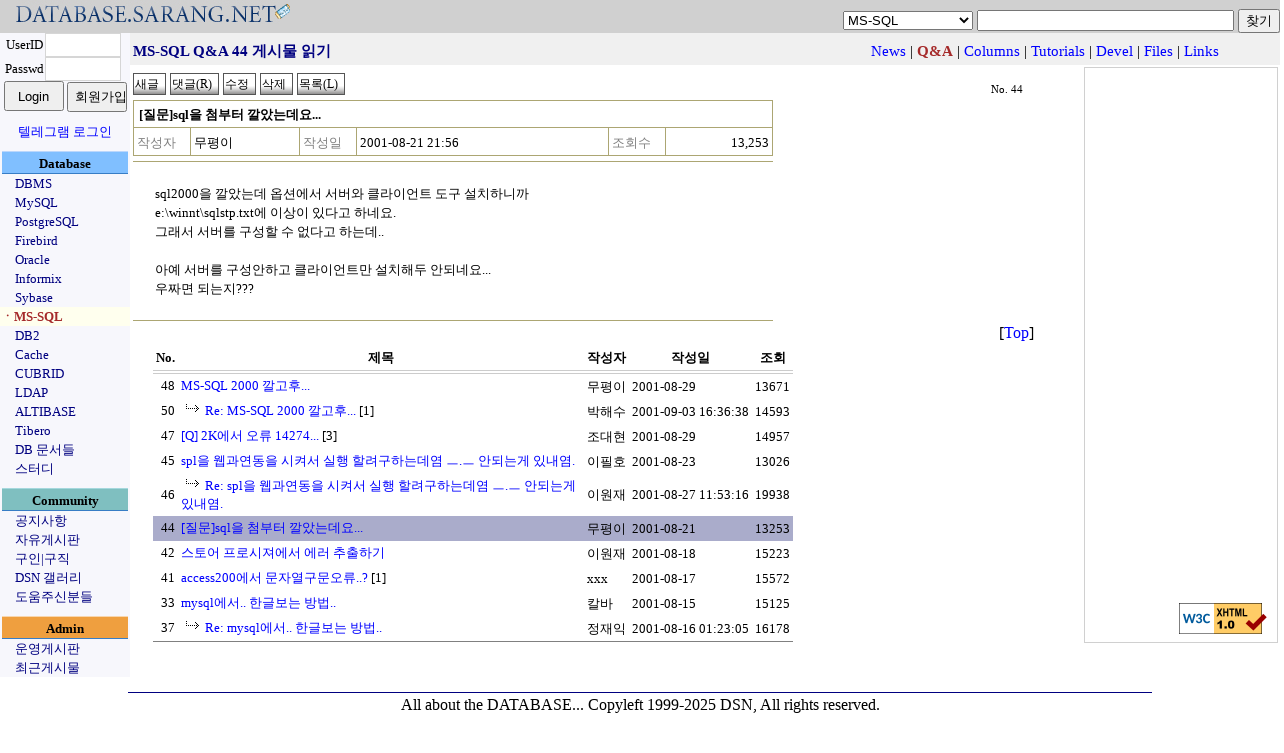

--- FILE ---
content_type: text/html;charset=utf-8
request_url: https://database.sarang.net/?inc=read&aid=44&criteria=mssql&subcrit=qna&id=293&limit=20&keyword=&page=258
body_size: 5769
content:
<!DOCTYPE html>
<html lang="ko">
<head>
  <title>데이터베이스를 사랑하는 사람들의 모임 데이터베이스 사랑넷</title>
<link rel="apple-touch-icon" sizes="57x57" href="/apple-icon-57x57.png">
<link rel="apple-touch-icon" sizes="60x60" href="/apple-icon-60x60.png">
<link rel="apple-touch-icon" sizes="72x72" href="/apple-icon-72x72.png">
<link rel="apple-touch-icon" sizes="76x76" href="/apple-icon-76x76.png">
<link rel="apple-touch-icon" sizes="114x114" href="/apple-icon-114x114.png">
<link rel="apple-touch-icon" sizes="120x120" href="/apple-icon-120x120.png">
<link rel="apple-touch-icon" sizes="144x144" href="/apple-icon-144x144.png">
<link rel="apple-touch-icon" sizes="152x152" href="/apple-icon-152x152.png">
<link rel="apple-touch-icon" sizes="180x180" href="/apple-icon-180x180.png">
<link rel="icon" type="image/png" sizes="192x192"  href="/android-icon-192x192.png">
<link rel="icon" type="image/png" sizes="32x32" href="/favicon-32x32.png">
<link rel="icon" type="image/png" sizes="96x96" href="/favicon-96x96.png">
<link rel="icon" type="image/png" sizes="16x16" href="/favicon-16x16.png">
<link rel="manifest" href="/manifest.json">
<meta name="msapplication-TileColor" content="#ffffff">
<meta name="msapplication-TileImage" content="/ms-icon-144x144.png">
<meta name="theme-color" content="#ffffff">

  <meta http-equiv="content-type" content="text/html; charset=utf-8" />
  <meta charset="UTF-8">
  <meta http-equiv="Content-Style-Type" content="text/css" />
  <meta http-equiv="Content-Script-Type" content="text/javascript" />
  <!--meta content="minimum-scale=1.0, width=device-width, maximum-scale=0.6667, user-scalable=no" name="viewport" / -->
  <meta http-equiv="x-ua-compatible" content="IE=10">
  <meta content="minimum-scale=1.0, width=device-width, maximum-scale=1.0, user-scalable=no" name="viewport" />
  <link rel="stylesheet" type="text/css" href="/main.css" />
  <script type="text/javascript" src='/js/common.js'></script>
  <script type="text/javascript" src='/js/prototype.js'></script>
<meta name="google-site-verification" content="dqbzJt5jJhpH_YbCt-NQva1O6xEdyUD3SjrYuYCHZCE" />
</head>
<body>
<script type="text/javascript">
//<![CDATA[
function checktopic(){
    if(self.document.getElementById('searchform').criteria.options[self.document.getElementById('searchform').criteria.selectedIndex].value == ""){
	self.document.getElementById('searchform').criteria.focus();
    }
}
//]]>
</script>
<noscript>
<div>&nbsp;</div>
</noscript>
<table border='0' cellpadding='0' cellspacing='0' width='100%' id='mainhead'>
<tr><td style='font-size: 18pt;font-family: arial;color: navy;background-color: #d0d0d0'><a href='/?inc=front&amp;criteria=mssql'><img src='/images/dsn_logo.gif' style='border:0px;margin:0px;padding:0px' width='290' height='27' alt='database.sarang.net' /></a></td>
<td valign='bottom' align='right' style='background-color: #d0d0d0'>
<form action='/' id='searchform'>
<div>
<select name='criteria' style='font-family: Arial;font-size: 10pt'>
<option value='' >토픽을 선택하세요</option>
<option value='dbms' >DBMS</option>
<option value='mysql' >MySQL</option>
<option value='pgsql' >PostgreSQL</option>
<option value='firebird' >Firebird</option>
<option value='oracle' >Oracle</option>
<option value='informix' >Informix</option>
<option value='sybase' >Sybase</option>
<option value='mssql' selected='selected'>MS-SQL</option>
<option value='db2' >DB2</option>
<option value='cache' >Cache</option>
<option value='unisql' >CUBRID</option>
<option value='ldap' >LDAP</option>
<option value='mmdbms' >ALTIBASE</option>
<option value='tibero' >Tibero</option>
<option value='notice' >공지사항</option>
<option value='free' >자유게시판</option>
<option value='jobs' >구인|구직</option>
<option value='admin' >운영게시판</option>
</select>
<input name='keyword' onfocus='checktopic()' value="" maxlength='200' size='30' accesskey="z" />
<input type='submit' value='찾기' />
</div>
</form>
</td>
</tr>
</table>

<table border='0' cellpadding='0' cellspacing='0' class='maintable'>
<tr><td valign='top' align='center' style='background-color:#F7F7FC;width: 130px;font-size: 10pt'>
<form id='loginform' action='login.php' method='post'>
	    <div>
<input type='hidden' name='ret_url' value='/index.php?inc=read&amp;aid=44&amp;criteria=mssql&amp;subcrit=qna&amp;id=293&amp;limit=20&amp;keyword=&amp;page=258' />
<table border='0' cellspacing='0' cellpadding='0'>
<tr>
<td align='center'>UserID</td>
<td><input class='textinput' name='id' size='8' value="" maxlength='80' style='width: 70px; height: 20px' /></td>
</tr>
<tr>
<td align='center'>Passwd</td>
<td><input class='textinput' type='password' name='passwd' size='8' maxlength='20' style='width: 70px; height: 20px' /></td>
</tr>
<tr><td colspan='2' align='center'>
<input type='submit' value='Login' style='width: 60px; height: 30px' />
<input type='button' value='회원가입' onclick='self.location.href="/html/new_account.php"' style='width: 60px; height: 30px' />
</td></tr>
</table>
<div style='margin-top: 10px'><a href='/?criteria=telegram_login&ret_url=%2Findex.php%3Finc%3Dread%26amp%3Baid%3D44%26amp%3Bcriteria%3Dmssql%26amp%3Bsubcrit%3Dqna%26amp%3Bid%3D293%26amp%3Blimit%3D20%26amp%3Bkeyword%3D%26amp%3Bpage%3D258'>텔레그램 로그인</a></div>
</div>
</form>
<div  style='margin-top: 10px;width:126px;padding-top: 2px;font-weight:bold;background-color: #80BFFF; border-top: 1px solid #BBD7FC; border-bottom: 1px solid #377DC5'>Database</div>
<div style='text-align: left;padding-left: 15px'><a href='/?criteria=dbms' style='white-space: nowrap;color:navy'>DBMS</a></div>
<div style='text-align: left;padding-left: 15px'><a href='/?criteria=mysql' style='white-space: nowrap;color:navy'>MySQL</a></div>
<div style='text-align: left;padding-left: 15px'><a href='/?criteria=pgsql' style='white-space: nowrap;color:navy'>PostgreSQL</a></div>
<div style='text-align: left;padding-left: 15px'><a href='/?criteria=firebird' style='white-space: nowrap;color:navy'>Firebird</a></div>
<div style='text-align: left;padding-left: 15px'><a href='/?criteria=oracle' style='white-space: nowrap;color:navy'>Oracle</a></div>
<div style='text-align: left;padding-left: 15px'><a href='/?criteria=informix' style='white-space: nowrap;color:navy'>Informix</a></div>
<div style='text-align: left;padding-left: 15px'><a href='/?criteria=sybase' style='white-space: nowrap;color:navy'>Sybase</a></div>
<div style='text-align: left;padding-left: 1px;background-color: #ffffee'><a href='/?criteria=mssql' style='white-space: nowrap;color:#A52A2A; font-weight: bold'>ㆍMS-SQL</a></div>
<div style='text-align: left;padding-left: 15px'><a href='/?criteria=db2' style='white-space: nowrap;color:navy'>DB2</a></div>
<div style='text-align: left;padding-left: 15px'><a href='/?criteria=cache' style='white-space: nowrap;color:navy'>Cache</a></div>
<div style='text-align: left;padding-left: 15px'><a href='/?criteria=unisql' style='white-space: nowrap;color:navy'>CUBRID</a></div>
<div style='text-align: left;padding-left: 15px'><a href='/?criteria=ldap' style='white-space: nowrap;color:navy'>LDAP</a></div>
<div style='text-align: left;padding-left: 15px'><a href='/?criteria=mmdbms' style='white-space: nowrap;color:navy'>ALTIBASE</a></div>
<div style='text-align: left;padding-left: 15px'><a href='/?criteria=tibero' style='white-space: nowrap;color:navy'>Tibero</a></div>
<div style='text-align: left;padding-left: 15px'><a href='/database/database.html' onclick='self.open("/database/database.html");return false' style='white-space: nowrap; color:navy'>DB 문서들</a></div>
<div style='text-align: left;padding-left: 15px'><a href='/study/study.phtml' onclick='self.open("/study/study.phtml");return false' style='white-space: nowrap; color:navy'>스터디</a></div>
<div  style='margin-top: 10px;width:126px;padding-top: 2px;font-weight:bold;background-color: #7FBFC0; border-top: 1px solid #A5D8DD; border-bottom: 1px solid #377DC5'>Community</div>
<div style='text-align: left;padding-left: 15px'><a href='/?criteria=notice' style='white-space: nowrap;color:navy'>공지사항</a></div>
<div style='text-align: left;padding-left: 15px'><a href='/?criteria=free' style='white-space: nowrap;color:navy'>자유게시판</a></div>
<div style='text-align: left;padding-left: 15px'><a href='/?criteria=jobs' style='white-space: nowrap;color:navy'>구인|구직</a></div>
<div style='text-align: left;padding-left: 15px'><a href='/gallery' style='white-space: nowrap; color:navy'>DSN 갤러리</a></div>
<div style='text-align: left;padding-left: 15px'><a href='/?criteria=thanks' style='white-space: nowrap;color:navy'>도움주신분들</a></div>
<div  style='margin-top: 10px;width:126px;padding-top: 2px;font-weight:bold;background-color: #EF9F3F; border-top: 1px solid #F8D6AE; border-bottom: 1px solid #377DC5'>Admin</div>
<div style='text-align: left;padding-left: 15px'><a href='/?criteria=admin' style='white-space: nowrap;color:navy'>운영게시판</a></div>
<div style='text-align: left;padding-left: 15px'><a href='/recent.php' style='white-space: nowrap; color:navy'>최근게시물</a></div>
</td>
<td valign='top'>
<script type="text/javascript">
//<![CDATA[
function rmattach(num){
    if(confirm("선택한 첨부파일을 정말 삭제 하시겠습니까?")){
	self.location.href = "/?inc=rmattach&num=" + num;
    }
}
function getpasswd(inc, cid){
	if((navigator.userAgent.indexOf("MSIE") > 0) && (navigator.userAgent.indexOf("Windows") > 0)){
		var passwd = showModalDialog('html/getpasswd.php', '', 'help:no; dialogWidth:300px; dialogHeight:100px; status:no; scroll: no;');
	    if(passwd){
			self.document.getElementById('commandform').inc.value = inc;
			self.document.getElementById('commandform').passwd.value = passwd;
			self.document.getElementById('commandform').cid.value = cid;
			self.document.getElementById('commandform').submit();
		}
	}
	else {
		var myleft = (screen.width - 300) / 2;
		var mytop = (screen.height - 110) / 2;
		var passwdwin = open('html/getpasswd.php?criteria=mssql&subcrit=qna&aid=44&inc=' + inc + "&cid=" + cid, 'passwdwin', 'Width=300, height=100, left=' + myleft + ', top=' + mytop);
		passwdwin.focus();
	}
}
function doReply(url){
	var myleft = (screen.width - 600) / 2;
	var mytop = (screen.height - 500) / 2;
	if(url) var replywin = open(url, 'replywin', 'scrollbars=yes, width=600, height=520, left=' + myleft + ', top=' + mytop);
	else var replywin = open('?inc=write&iscomment=1&pid=44&criteria=mssql&subcrit=qna&page=258', 'replywin', 'width=600, height=520, left=' + myleft + ', top=' + mytop);
	replywin.focus();
}
//]]>
</script>
<form id='commandform' action='' method='post'>
<div style='height: 28px;padding-top: 4px;background-color:#f0f0f0; text-align:center'>
<input type='hidden' name='inc' value='' />
<input type='hidden' name='criteria' value='mssql' />
<input type='hidden' name='subcrit' value='qna' />
<input type='hidden' name='aid' value='44' />
<input type='hidden' name='id' value='293' />
<input type='hidden' name='limit' value='20' />
<input type='hidden' name='keyword' value="" />
<input type='hidden' name='cid' value='' />
<input type='hidden' name='page' value='258' />
<input type='hidden' name='passwd' value='' />
<table width='95%' border='0' style='font-size: 11pt'>
<tr>
	<td style='color: navy; font-weight: bold;text-align:left'>MS-SQL Q&amp;A 44 게시물 읽기</td>
	<td><div style='text-align: right;white-space: nowrap;'>&nbsp;<a href='?criteria=mssql&amp;subcrit=news'>News</a> | <b style='color: #A52A2A'>Q&amp;A</b> | <a href='?criteria=mssql&amp;subcrit=columns'>Columns</a> | <a href='?criteria=mssql&amp;subcrit=tutorials'>Tutorials</a> | <a href='?criteria=mssql&amp;subcrit=devel'>Devel</a> | <a href='?criteria=mssql&amp;subcrit=files'>Files</a> | <a href='?criteria=mssql&amp;subcrit=links'>Links</a></div></td>
</tr>
</table>
</div>
<table width='100%' border='0'><tr><td valign='top'>
<table border='0' cellpadding='0' cellspacing='0' width='95%' style='margin-top: 5px;margin-bottom: 5px'>
<tr>
	<td style='text-align: left'>
	<input class='imagebutton' type='button' value='새글' onclick='self.document.location.href="?inc=write&amp;criteria=mssql&amp;subcrit=qna"' />
	<input class='imagebutton' type='button' value='댓글(R)' onclick='doReply()' accesskey="r" />
	<input class='imagebutton' type='button' value='수정' onclick='alert("이 글을 수정 하려면 먼저 로그인 해주십시오.")' />
	<input class='imagebutton' type='button' value='삭제' onclick='alert("이 글을 삭제 하려면 먼저 로그인 해주십시오.")' />
	<input accesskey="l" type='button' class='imagebutton' value='목록(L)' onclick='self.document.location.href="?criteria=mssql&amp;subcrit=qna&amp;isback=0&amp;id=293&amp;limit=20&amp;keyword=&amp;page=258"' title='게시물의 목록을 봅니다' />
	
	</td>
	<td align='right' valign='bottom' style='font-size:8pt;padding-right: 10px'>No. 44</td>
</tr>
</table>
<table class='infotable' border='0' cellspacing='0' cellpadding='3' style='text-align: left'>
<tr>
	<td class='rowtitle' colspan='6'>[질문]sql을 첨부터 깔았는데요...</td>
</tr>
<tr>
	<th class='infotable_th'><div style='white-space: nowrap;'>작성자</div></th><td class='rowmisc'><div style='white-space: nowrap;'>무평이</div></td>
	<th class='infotable_th'><div style='white-space: nowrap;'>작성일</div></th><td class='rowmisc'><div style='white-space: nowrap;'>2001-08-21 21:56</div></td>
	<th class='infotable_th'><div style='white-space: nowrap;'>조회수</div></th><td align='right' class='rowmisc'><div style='white-space: nowrap;'>13,253</div></td>
</tr>
</table>
<table class='viewtable' style='text-align: left'>
<tr>
	<td class='rowbody'>
<p>sql2000을 깔았는데 옵션에서 서버와 클라이언트 도구 설치하니까</p>
<p>e:\winnt\sqlstp.txt에 이상이 있다고 하네요.</p>
<p>그래서 서버를 구성할 수 없다고 하는데..</p>
<p>&nbsp;</p>
<p>아예 서버를 구성안하고 클라이언트만 설치해두 안되네요...</p>
<p>우짜면 되는지???</p>
	</td>
</tr>
</table>
<div style='text-align: right;width: 95%'>[<a href='#mainhead'>Top</a>]</div>
<table border='0' cellspacing='0' cellpadding='3' class='listtable'>
<col align='right' /><col style='text-align: left' /><col /><col /><col align='right' />
	<tr><th class='listtable_th'><div style='white-space: nowrap;'>No.</div></th>
	<th class='listtable_th'><div style='white-space: nowrap;'>제목</div></th>
	<th class='listtable_th'><div style='white-space: nowrap;'>작성자</div></th>
	<th class='listtable_th'><div style='white-space: nowrap;'>작성일</div></th>
	<th class='listtable_th'><div style='white-space: nowrap;'>조회</div></th>
	</tr>
	
<tr><td>48</td><td style='text-align: left'><a href='/?inc=read&amp;aid=48&amp;criteria=mssql&amp;subcrit=qna&amp;id=293&amp;limit=20&amp;keyword=&amp;page=258'>MS-SQL 2000 깔고후...</a></td><td><div style='white-space: nowrap;'>무평이</div></td><td><div style='white-space: nowrap;'>2001-08-29</div></td><td><div style='white-space: nowrap;'>13671</div></td></tr>
<tr><td>50</td><td style='text-align: left'><img src='/images/thread.gif' style='border:0px; width:24px; height:13px' alt='┕>' /><a href='/?inc=read&amp;aid=50&amp;criteria=mssql&amp;subcrit=&amp;id=293&amp;limit=20&amp;keyword=&amp;page=258'>Re: MS-SQL 2000 깔고후...</a> [1]</td><td><div style='white-space: nowrap;'>박해수</div></td><td><div style='white-space: nowrap;'>2001-09-03 16:36:38</div></td><td><div style='white-space: nowrap;'>14593</div></td></tr>
<tr><td>47</td><td style='text-align: left'><a href='/?inc=read&amp;aid=47&amp;criteria=mssql&amp;subcrit=qna&amp;id=293&amp;limit=20&amp;keyword=&amp;page=258'>[Q] 2K에서 오류 14274...</a> [3]</td><td><div style='white-space: nowrap;'>조대현</div></td><td><div style='white-space: nowrap;'>2001-08-29</div></td><td><div style='white-space: nowrap;'>14957</div></td></tr>
<tr><td>45</td><td style='text-align: left'><a href='/?inc=read&amp;aid=45&amp;criteria=mssql&amp;subcrit=qna&amp;id=293&amp;limit=20&amp;keyword=&amp;page=258'>spl을 웹과연동을 시켜서 실행 할려구하는데염 ㅡ.ㅡ 안되는게 있내염.</a></td><td><div style='white-space: nowrap;'>이필호</div></td><td><div style='white-space: nowrap;'>2001-08-23</div></td><td><div style='white-space: nowrap;'>13026</div></td></tr>
<tr><td>46</td><td style='text-align: left'><img src='/images/thread.gif' style='border:0px; width:24px; height:13px' alt='┕>' /><a href='/?inc=read&amp;aid=46&amp;criteria=mssql&amp;subcrit=&amp;id=293&amp;limit=20&amp;keyword=&amp;page=258'>Re: spl을 웹과연동을 시켜서 실행 할려구하는데염 ㅡ.ㅡ 안되는게 있내염.</a></td><td><div style='white-space: nowrap;'>이원재</div></td><td><div style='white-space: nowrap;'>2001-08-27 11:53:16</div></td><td><div style='white-space: nowrap;'>19938</div></td></tr>
<tr style='background-color: #aaaccb'><td>44</td><td style='text-align: left'><a href='/?inc=read&amp;aid=44&amp;criteria=mssql&amp;subcrit=qna&amp;id=293&amp;limit=20&amp;keyword=&amp;page=258'>[질문]sql을 첨부터 깔았는데요...</a></td><td><div style='white-space: nowrap;'>무평이</div></td><td><div style='white-space: nowrap;'>2001-08-21</div></td><td><div style='white-space: nowrap;'>13253</div></td></tr>
<tr><td>42</td><td style='text-align: left'><a href='/?inc=read&amp;aid=42&amp;criteria=mssql&amp;subcrit=qna&amp;id=293&amp;limit=20&amp;keyword=&amp;page=258'>스토어 프로시져에서 에러 추출하기</a></td><td><div style='white-space: nowrap;'>이원재</div></td><td><div style='white-space: nowrap;'>2001-08-18</div></td><td><div style='white-space: nowrap;'>15223</div></td></tr>
<tr><td>41</td><td style='text-align: left'><a href='/?inc=read&amp;aid=41&amp;criteria=mssql&amp;subcrit=qna&amp;id=293&amp;limit=20&amp;keyword=&amp;page=258'>access200에서 문자열구문오류..?</a> [1]</td><td><div style='white-space: nowrap;'>xxx</div></td><td><div style='white-space: nowrap;'>2001-08-17</div></td><td><div style='white-space: nowrap;'>15572</div></td></tr>
<tr><td>33</td><td style='text-align: left'><a href='/?inc=read&amp;aid=33&amp;criteria=mssql&amp;subcrit=qna&amp;id=293&amp;limit=20&amp;keyword=&amp;page=258'>mysql에서.. 한글보는 방법..</a></td><td><div style='white-space: nowrap;'>칼바</div></td><td><div style='white-space: nowrap;'>2001-08-15</div></td><td><div style='white-space: nowrap;'>15125</div></td></tr>
<tr><td>37</td><td style='text-align: left'><img src='/images/thread.gif' style='border:0px; width:24px; height:13px' alt='┕>' /><a href='/?inc=read&amp;aid=37&amp;criteria=mssql&amp;subcrit=&amp;id=293&amp;limit=20&amp;keyword=&amp;page=258'>Re: mysql에서.. 한글보는 방법..</a></td><td><div style='white-space: nowrap;'>정재익</div></td><td><div style='white-space: nowrap;'>2001-08-16 01:23:05</div></td><td><div style='white-space: nowrap;'>16178</div></td></tr>
</table>
</td>
<td style='vertical-align: bottom; width: 190px; border: 1px solid #d0d0d0'>
<div style='text-align: right;width: 95%;margin-top: 15px'>
<a href='https://validator.w3.org/check?uri=referer' onclick='this.target = "_blank";'><img src='https://www.w3.org/Icons/valid-xhtml10' alt='Valid XHTML 1.0!' height='31' width='88' style='border:0px' /></a>
</div>
</td>
</tr>
</table>
</form>
<script type='text/javascript'>
//<![CDATA[
self.document.title = "MS-SQL Q&amp;A 44 게시물 읽기 - DSN";
// ]]>
</script>
<noscript><div>&nbsp;</div></noscript>
</td></tr>
</table>
<div style='text-align:center;padding-top: 15px'>
<div style='margin: auto;width: 80%;border-top: 1px solid navy'>
All about the DATABASE... <a href='/?inc=read&aid=3788&criteria=free' style='color: black'>Copyleft 1999-2025 DSN, All rights reserved.</a> 
</div>
</div>
<div id='modal_mask'><textarea id="modal_mask2" cols='1' rows='1'></textarea></div>
<div style='text-align:center'> 작업시간: 0.011초, <img src='/images/powered80x16_2.gif' style='height: 15px; width: 80px; vertical-align: middle; border: 0px' alt='이곳 서비스는
	PostgreSQL v18.1로 자료를 관리합니다' title='이곳 서비스는 PostgreSQL v18.1로 자료를 관리합니다'	/></div>
<div>&nbsp;</div>
</body>
</html>
